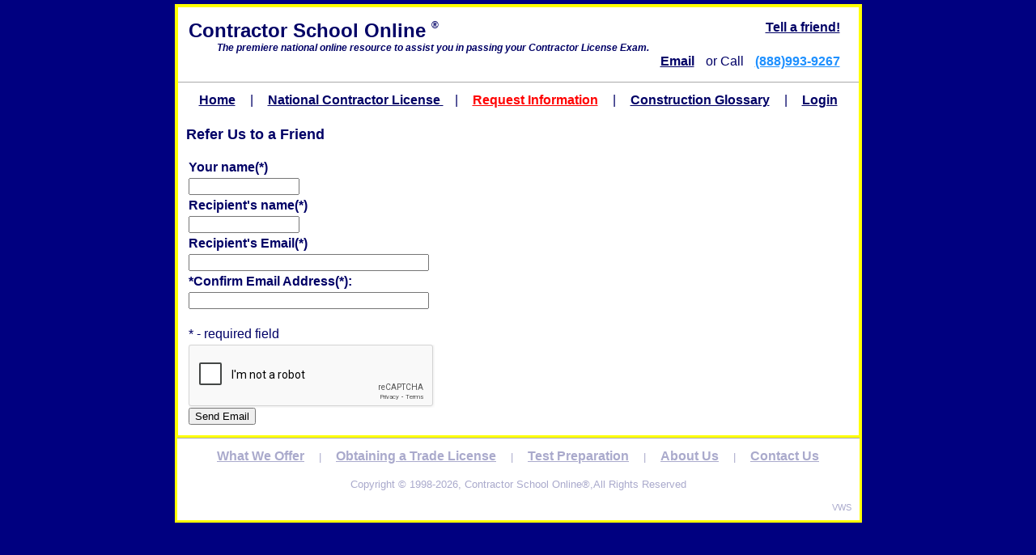

--- FILE ---
content_type: text/html; charset=utf-8
request_url: https://contractorschoolonline.com/Refer-Us-To-A-Friend.aspx?state=South_Carolina
body_size: 13549
content:



<!DOCTYPE html>
<html xmlns="http://www.w3.org/1999/xhtml" xml:lang="en">
<head>
    <!-- Global site tag (gtag.js) - Google Analytics -->
<script async src="https://www.googletagmanager.com/gtag/js?id=UA-134958979-1"></script>
<script>
  window.dataLayer = window.dataLayer || [];
  function gtag(){dataLayer.push(arguments);}
  gtag('js', new Date());

  gtag('config', 'UA-134958979-1');
</script>
    <title>Refer Us to a Friend - Contractor School Online&reg; - Pass Your State License Exam! </title>
    <link rel="canonical" href="https://contractorschoolonline.com/Refer-Us-To-A-Friend.aspx" /> 
    <meta name="viewport" content="width=device-width, initial-scale=1"/>
    <meta http-equiv="content-type" content="text/html; charset=iso-8859-1" />
    <meta name="description" content="The premiere contractor school to help you pass your Contractor License Exam. We offer online trade testing, study materials and more." />
    <meta name="robots" content="ALL" />
    <meta name="distribution" content="GLOBAL" />
    <meta name="revisit-after" content="30 Days" />
    <meta name="rating" content="GENERAL" />
    <meta name="copyright" content="Contractor School Online" />
    <meta name="Author" content="Contractor School Online" />
    <meta name="Classification" content="Education" />
    <meta name="Language" content="en-US" />
    <link rel="icon" type="image/png" href="/favicon.png" />
        <link href="/css/CSO.css" rel="stylesheet" type="text/css"/>

<script src='https://www.google.com/recaptcha/api.js'></script>

    <script type="text/javascript"> //<![CDATA[
        var tlJsHost = ((window.location.protocol == "https:") ? "https://secure.trust-provider.com/" : "http://www.trustlogo.com/");
        document.write(unescape("%3Cscript src='" + tlJsHost + "trustlogo/javascript/trustlogo.js' type='text/javascript'%3E%3C/script%3E"));
//]]></script>
</head>
<body>

    <form method="post" action="./Refer-Us-To-A-Friend.aspx?state=South_Carolina" id="form1">
<div class="aspNetHidden">
<input type="hidden" name="__VIEWSTATE" id="__VIEWSTATE" value="/[base64]" />
</div>

<div class="aspNetHidden">

	<input type="hidden" name="__VIEWSTATEGENERATOR" id="__VIEWSTATEGENERATOR" value="F92DCC44" />
	<input type="hidden" name="__EVENTVALIDATION" id="__EVENTVALIDATION" value="/wEdAAbhpK3/GwgLppYVQkqOWTyX6aVRIEMWYNH8c6JxkfcfInxQ1yXruWBoQFtLyB4DL9JdAfS/cG/85nY1DxYCwZN8B1DsnU4lLLq2YGrkzwWS9YUn6WDo1m11yktZoc9gtJIl+8PRDR0i0EDFwMLctXWOHWBclA==" />
</div>
        <table style="border-width: 0px; border-style: solid; border-color: #000000; background-color: Yellow; padding: 1px; margin-left: auto; margin-right: auto; vertical-align: text-top; vertical-align: top;">
            <tr>
                <td>
                    <table style="border-width: 0px; border-style: solid; border-color: #000000; background-color: White; margin: 0px; padding: 0px;" cellpadding="0" cellspacing="0">
                        <tr>
                            <td style="padding: 10px;">
                                <table width="100%">
                                    <tr>
                                        <td>
                                            <span style="color: #006; font-family: Verdana, Arial, Helvetica, sans-serif; font-size: 24px; font-weight: bold;">
                                                <b>Contractor School Online
                                            </span>
                                            <!-- Registered TM -->
                                            <span style="color: #006; font-family: Verdana, Arial, Helvetica, sans-serif; font-size: 12px; font-weight: bold; vertical-align: top;">&reg;
                                            </span>
                                            <br />
                                            <span style="margin-left: 35px; color: #006; display: block; font-family: Verdana, Arial, Helvetica, sans-serif; font-size: 16px;">
                                                <span style="font-family: arial black; font-size: 16px;"></span>
                                            </span>
                                            <span style="margin-left: 35px; color: #006; display: block; font-family: Verdana, Arial, Helvetica, sans-serif; font-size: 12px; font-style: italic;">The premiere national online resource to assist you in passing your Contractor License Exam.
                                            </span>
                                            <table width="50%">
                                                <span style="color: red; font-size: 20px">
                                                    <p>
                                                        <b>
                                                            
                                                        </b>
                                                    </p>

                                                </span>
                                            </table>
                                        </td>
                                        
                                        <td style="vertical-align: top; text-align: right;">
                                            <a href="Refer-Us-To-A-Friend.aspx?state=South_Carolina" class="mobile_links">Tell a friend!</a>
                                            <br />
                                            <br />
                                            <a href="ContactUsEmail.aspx?subject=Contact Us&state=South_Carolina" class="mobile_links">Email</a> or Call 
                                        <span style="color: dodgerblue; display: inline; font-family: Verdana, Arial, Helvetica, sans-serif; font-weight: bold; font-size: medium;">
                                            <a href="tel:888-993-9267" style="color: dodgerblue; display: inline; font-family: Verdana, Arial, Helvetica, sans-serif; font-weight: bold; font-size: medium;"
                                                class="mobile_links">(888)993-9267</a></span>

                                        </td>
                                        
                                    </tr>
                                </table>
                            </td>
                        </tr>
                        <tr>
                            

                            <td style="text-align: center; padding: 10px; border-top-color: #AAAAAA; border-top-width: 1px; border-top-style: solid;">

                                
                                <a rel="nofollow" href="Trade.aspx?state=South_Carolina" class="mobile_links">
                                    
                                Home</a>
                                        &nbsp;|&nbsp;
                            <a rel="nofollow" href="Default.aspx" class="mobile_links">
                                National Contractor License </a>
                                        &nbsp;|&nbsp;
                                        <a href="ContactUsEmail.aspx?subject=Information Request&state=South_Carolina" style="color: red; font-weight: bold;" class="mobile_links">Request Information</a>
                                        &nbsp;|&nbsp;
                                        <a href="Construction-Glossary.aspx?state=South_Carolina" class="mobile_links">Construction Glossary</a>
                                        &nbsp;|&nbsp;
                                        <a href="https:\\school.contractorschoolonline.com" class="mobile_links">Login</a>
                            </td>
                        </tr>
                        
                        <tr>
                            <td style="vertical-align: top; padding: 10px;">
                                
    <span class="text_header_medium">
        Refer Us to a Friend
        <br />
    </span>
    <div id="ContentPlaceHolder1_pnlInputs">
	
        <br />
        
        <table width="100%" cellpadding="0" cellspacing="0">
            <tr>
                <td>
                    <table align="left">
                        <tr>
                            <td>
                                <span id="ContentPlaceHolder1_lblReferrersName" style="font-weight: bold;">Your name(*)</span>
                            </td>
                        </tr>
                        <tr>
                            <td>
                                <input name="ctl00$ContentPlaceHolder1$txtReferrersName" type="text" maxlength="50" size="15" id="ContentPlaceHolder1_txtReferrersName" />
                            </td>
                        </tr>
                        <tr>
                            <td>
                                <span id="ContentPlaceHolder1_lblRecipientsName" style="font-weight: bold;">Recipient's name(*)</span>
                            </td>
                        </tr>
                        <tr>
                            <td>
                                <input name="ctl00$ContentPlaceHolder1$txtRecipientsName" type="text" maxlength="50" size="15" id="ContentPlaceHolder1_txtRecipientsName" />
                            </td>
                        </tr>
                        <tr>
                            <td>
                                <span id="ContentPlaceHolder1_lblRecipientsEmailAddress" style="font-weight: bold;">Recipient's Email(*)</span>
                            </td>
                        </tr>
                        <tr>
                            <td>
                                <input name="ctl00$ContentPlaceHolder1$txtRecipientsEmailAddress" type="text" maxlength="50" size="35" id="ContentPlaceHolder1_txtRecipientsEmailAddress" />
                            </td>
                        </tr>
                        <tr>
                            <td>
                                <span id="ContentPlaceHolder1_lblConfirmRecipientsEmailAddress" style="font-weight: bold;">*Confirm Email Address(*):</span>
                            </td>
                        </tr>
                        <tr>
                            <td>
                                <input name="ctl00$ContentPlaceHolder1$txtConfirmRecipientsEmailAddress" type="text" maxlength="50" size="35" id="ContentPlaceHolder1_txtConfirmRecipientsEmailAddress" />
                            </td>
                        </tr>
                        <tr>
                            <td>
                                        <br />
        * - required field

                            </td>
                        </tr>
                        <tr>
                            <td>
                                <div class="g-recaptcha" data-sitekey="6Lf4NI4UAAAAAEazSg175iaA7ha-Rub2_bo0L1mF"></div>
                                <input type="submit" name="ctl00$ContentPlaceHolder1$btnSendEmail" value="Send Email" id="ContentPlaceHolder1_btnSendEmail" />
                            </td>
                        </tr>
                    </table>
                </td>
            </tr>
        </table>
    
</div>
    
                            </td>
                        </tr>

                    </table>
                </td>
            </tr>

            <tr>
                <td style="font-size: 10pt; color: #AAC; text-align: center; padding: 10px; border-top: 1px solid #aaaaaa; background-color: #FFFFFF;">
                    
                    <a href="offer.aspx?state=South_Carolina" style="color: #AAC;" class="mobile_links">What We Offer</a>
                    &nbsp;|&nbsp;
                                        <a href="obtain_license.aspx?state=South_Carolina" style="color: #AAC;" class="mobile_links">Obtaining a Trade License</a>
                    &nbsp;|&nbsp;
                                        <a href="preparation.aspx?state=South_Carolina" style="color: #AAC;" class="mobile_links">Test Preparation</a>
                    &nbsp;|&nbsp;
                            <a href="about.aspx?state=South_Carolina" style="color: #AAC;" class="mobile_links">About Us</a>
                    &nbsp;|&nbsp;
                            <a href="ContactUsEmail.aspx?subject=Contact Us&state=South_Carolina" style="color: #AAC;" class="mobile_links">Contact Us</a>
                    <br />
                    <br />
                    Copyright &copy; 1998-2026,
                            Contractor School Online&reg;,All Rights Reserved
                            <br />
                    <br />
                    

                    <script language="JavaScript" type="text/javascript">
                        TrustLogo("https://www.positivessl.com/images/seals/positivessl_trust_seal_sm_124x32.png", "POSDV", "none");
                    </script>
                    
                    <small style="float: right; vertical-align: bottom">VWS</small>
                </td>
            </tr>
        </table>
    </form>
</body>
</html>


--- FILE ---
content_type: text/html; charset=utf-8
request_url: https://www.google.com/recaptcha/api2/anchor?ar=1&k=6Lf4NI4UAAAAAEazSg175iaA7ha-Rub2_bo0L1mF&co=aHR0cHM6Ly9jb250cmFjdG9yc2Nob29sb25saW5lLmNvbTo0NDM.&hl=en&v=N67nZn4AqZkNcbeMu4prBgzg&size=normal&anchor-ms=20000&execute-ms=30000&cb=y1ljnbtxvlc0
body_size: 49323
content:
<!DOCTYPE HTML><html dir="ltr" lang="en"><head><meta http-equiv="Content-Type" content="text/html; charset=UTF-8">
<meta http-equiv="X-UA-Compatible" content="IE=edge">
<title>reCAPTCHA</title>
<style type="text/css">
/* cyrillic-ext */
@font-face {
  font-family: 'Roboto';
  font-style: normal;
  font-weight: 400;
  font-stretch: 100%;
  src: url(//fonts.gstatic.com/s/roboto/v48/KFO7CnqEu92Fr1ME7kSn66aGLdTylUAMa3GUBHMdazTgWw.woff2) format('woff2');
  unicode-range: U+0460-052F, U+1C80-1C8A, U+20B4, U+2DE0-2DFF, U+A640-A69F, U+FE2E-FE2F;
}
/* cyrillic */
@font-face {
  font-family: 'Roboto';
  font-style: normal;
  font-weight: 400;
  font-stretch: 100%;
  src: url(//fonts.gstatic.com/s/roboto/v48/KFO7CnqEu92Fr1ME7kSn66aGLdTylUAMa3iUBHMdazTgWw.woff2) format('woff2');
  unicode-range: U+0301, U+0400-045F, U+0490-0491, U+04B0-04B1, U+2116;
}
/* greek-ext */
@font-face {
  font-family: 'Roboto';
  font-style: normal;
  font-weight: 400;
  font-stretch: 100%;
  src: url(//fonts.gstatic.com/s/roboto/v48/KFO7CnqEu92Fr1ME7kSn66aGLdTylUAMa3CUBHMdazTgWw.woff2) format('woff2');
  unicode-range: U+1F00-1FFF;
}
/* greek */
@font-face {
  font-family: 'Roboto';
  font-style: normal;
  font-weight: 400;
  font-stretch: 100%;
  src: url(//fonts.gstatic.com/s/roboto/v48/KFO7CnqEu92Fr1ME7kSn66aGLdTylUAMa3-UBHMdazTgWw.woff2) format('woff2');
  unicode-range: U+0370-0377, U+037A-037F, U+0384-038A, U+038C, U+038E-03A1, U+03A3-03FF;
}
/* math */
@font-face {
  font-family: 'Roboto';
  font-style: normal;
  font-weight: 400;
  font-stretch: 100%;
  src: url(//fonts.gstatic.com/s/roboto/v48/KFO7CnqEu92Fr1ME7kSn66aGLdTylUAMawCUBHMdazTgWw.woff2) format('woff2');
  unicode-range: U+0302-0303, U+0305, U+0307-0308, U+0310, U+0312, U+0315, U+031A, U+0326-0327, U+032C, U+032F-0330, U+0332-0333, U+0338, U+033A, U+0346, U+034D, U+0391-03A1, U+03A3-03A9, U+03B1-03C9, U+03D1, U+03D5-03D6, U+03F0-03F1, U+03F4-03F5, U+2016-2017, U+2034-2038, U+203C, U+2040, U+2043, U+2047, U+2050, U+2057, U+205F, U+2070-2071, U+2074-208E, U+2090-209C, U+20D0-20DC, U+20E1, U+20E5-20EF, U+2100-2112, U+2114-2115, U+2117-2121, U+2123-214F, U+2190, U+2192, U+2194-21AE, U+21B0-21E5, U+21F1-21F2, U+21F4-2211, U+2213-2214, U+2216-22FF, U+2308-230B, U+2310, U+2319, U+231C-2321, U+2336-237A, U+237C, U+2395, U+239B-23B7, U+23D0, U+23DC-23E1, U+2474-2475, U+25AF, U+25B3, U+25B7, U+25BD, U+25C1, U+25CA, U+25CC, U+25FB, U+266D-266F, U+27C0-27FF, U+2900-2AFF, U+2B0E-2B11, U+2B30-2B4C, U+2BFE, U+3030, U+FF5B, U+FF5D, U+1D400-1D7FF, U+1EE00-1EEFF;
}
/* symbols */
@font-face {
  font-family: 'Roboto';
  font-style: normal;
  font-weight: 400;
  font-stretch: 100%;
  src: url(//fonts.gstatic.com/s/roboto/v48/KFO7CnqEu92Fr1ME7kSn66aGLdTylUAMaxKUBHMdazTgWw.woff2) format('woff2');
  unicode-range: U+0001-000C, U+000E-001F, U+007F-009F, U+20DD-20E0, U+20E2-20E4, U+2150-218F, U+2190, U+2192, U+2194-2199, U+21AF, U+21E6-21F0, U+21F3, U+2218-2219, U+2299, U+22C4-22C6, U+2300-243F, U+2440-244A, U+2460-24FF, U+25A0-27BF, U+2800-28FF, U+2921-2922, U+2981, U+29BF, U+29EB, U+2B00-2BFF, U+4DC0-4DFF, U+FFF9-FFFB, U+10140-1018E, U+10190-1019C, U+101A0, U+101D0-101FD, U+102E0-102FB, U+10E60-10E7E, U+1D2C0-1D2D3, U+1D2E0-1D37F, U+1F000-1F0FF, U+1F100-1F1AD, U+1F1E6-1F1FF, U+1F30D-1F30F, U+1F315, U+1F31C, U+1F31E, U+1F320-1F32C, U+1F336, U+1F378, U+1F37D, U+1F382, U+1F393-1F39F, U+1F3A7-1F3A8, U+1F3AC-1F3AF, U+1F3C2, U+1F3C4-1F3C6, U+1F3CA-1F3CE, U+1F3D4-1F3E0, U+1F3ED, U+1F3F1-1F3F3, U+1F3F5-1F3F7, U+1F408, U+1F415, U+1F41F, U+1F426, U+1F43F, U+1F441-1F442, U+1F444, U+1F446-1F449, U+1F44C-1F44E, U+1F453, U+1F46A, U+1F47D, U+1F4A3, U+1F4B0, U+1F4B3, U+1F4B9, U+1F4BB, U+1F4BF, U+1F4C8-1F4CB, U+1F4D6, U+1F4DA, U+1F4DF, U+1F4E3-1F4E6, U+1F4EA-1F4ED, U+1F4F7, U+1F4F9-1F4FB, U+1F4FD-1F4FE, U+1F503, U+1F507-1F50B, U+1F50D, U+1F512-1F513, U+1F53E-1F54A, U+1F54F-1F5FA, U+1F610, U+1F650-1F67F, U+1F687, U+1F68D, U+1F691, U+1F694, U+1F698, U+1F6AD, U+1F6B2, U+1F6B9-1F6BA, U+1F6BC, U+1F6C6-1F6CF, U+1F6D3-1F6D7, U+1F6E0-1F6EA, U+1F6F0-1F6F3, U+1F6F7-1F6FC, U+1F700-1F7FF, U+1F800-1F80B, U+1F810-1F847, U+1F850-1F859, U+1F860-1F887, U+1F890-1F8AD, U+1F8B0-1F8BB, U+1F8C0-1F8C1, U+1F900-1F90B, U+1F93B, U+1F946, U+1F984, U+1F996, U+1F9E9, U+1FA00-1FA6F, U+1FA70-1FA7C, U+1FA80-1FA89, U+1FA8F-1FAC6, U+1FACE-1FADC, U+1FADF-1FAE9, U+1FAF0-1FAF8, U+1FB00-1FBFF;
}
/* vietnamese */
@font-face {
  font-family: 'Roboto';
  font-style: normal;
  font-weight: 400;
  font-stretch: 100%;
  src: url(//fonts.gstatic.com/s/roboto/v48/KFO7CnqEu92Fr1ME7kSn66aGLdTylUAMa3OUBHMdazTgWw.woff2) format('woff2');
  unicode-range: U+0102-0103, U+0110-0111, U+0128-0129, U+0168-0169, U+01A0-01A1, U+01AF-01B0, U+0300-0301, U+0303-0304, U+0308-0309, U+0323, U+0329, U+1EA0-1EF9, U+20AB;
}
/* latin-ext */
@font-face {
  font-family: 'Roboto';
  font-style: normal;
  font-weight: 400;
  font-stretch: 100%;
  src: url(//fonts.gstatic.com/s/roboto/v48/KFO7CnqEu92Fr1ME7kSn66aGLdTylUAMa3KUBHMdazTgWw.woff2) format('woff2');
  unicode-range: U+0100-02BA, U+02BD-02C5, U+02C7-02CC, U+02CE-02D7, U+02DD-02FF, U+0304, U+0308, U+0329, U+1D00-1DBF, U+1E00-1E9F, U+1EF2-1EFF, U+2020, U+20A0-20AB, U+20AD-20C0, U+2113, U+2C60-2C7F, U+A720-A7FF;
}
/* latin */
@font-face {
  font-family: 'Roboto';
  font-style: normal;
  font-weight: 400;
  font-stretch: 100%;
  src: url(//fonts.gstatic.com/s/roboto/v48/KFO7CnqEu92Fr1ME7kSn66aGLdTylUAMa3yUBHMdazQ.woff2) format('woff2');
  unicode-range: U+0000-00FF, U+0131, U+0152-0153, U+02BB-02BC, U+02C6, U+02DA, U+02DC, U+0304, U+0308, U+0329, U+2000-206F, U+20AC, U+2122, U+2191, U+2193, U+2212, U+2215, U+FEFF, U+FFFD;
}
/* cyrillic-ext */
@font-face {
  font-family: 'Roboto';
  font-style: normal;
  font-weight: 500;
  font-stretch: 100%;
  src: url(//fonts.gstatic.com/s/roboto/v48/KFO7CnqEu92Fr1ME7kSn66aGLdTylUAMa3GUBHMdazTgWw.woff2) format('woff2');
  unicode-range: U+0460-052F, U+1C80-1C8A, U+20B4, U+2DE0-2DFF, U+A640-A69F, U+FE2E-FE2F;
}
/* cyrillic */
@font-face {
  font-family: 'Roboto';
  font-style: normal;
  font-weight: 500;
  font-stretch: 100%;
  src: url(//fonts.gstatic.com/s/roboto/v48/KFO7CnqEu92Fr1ME7kSn66aGLdTylUAMa3iUBHMdazTgWw.woff2) format('woff2');
  unicode-range: U+0301, U+0400-045F, U+0490-0491, U+04B0-04B1, U+2116;
}
/* greek-ext */
@font-face {
  font-family: 'Roboto';
  font-style: normal;
  font-weight: 500;
  font-stretch: 100%;
  src: url(//fonts.gstatic.com/s/roboto/v48/KFO7CnqEu92Fr1ME7kSn66aGLdTylUAMa3CUBHMdazTgWw.woff2) format('woff2');
  unicode-range: U+1F00-1FFF;
}
/* greek */
@font-face {
  font-family: 'Roboto';
  font-style: normal;
  font-weight: 500;
  font-stretch: 100%;
  src: url(//fonts.gstatic.com/s/roboto/v48/KFO7CnqEu92Fr1ME7kSn66aGLdTylUAMa3-UBHMdazTgWw.woff2) format('woff2');
  unicode-range: U+0370-0377, U+037A-037F, U+0384-038A, U+038C, U+038E-03A1, U+03A3-03FF;
}
/* math */
@font-face {
  font-family: 'Roboto';
  font-style: normal;
  font-weight: 500;
  font-stretch: 100%;
  src: url(//fonts.gstatic.com/s/roboto/v48/KFO7CnqEu92Fr1ME7kSn66aGLdTylUAMawCUBHMdazTgWw.woff2) format('woff2');
  unicode-range: U+0302-0303, U+0305, U+0307-0308, U+0310, U+0312, U+0315, U+031A, U+0326-0327, U+032C, U+032F-0330, U+0332-0333, U+0338, U+033A, U+0346, U+034D, U+0391-03A1, U+03A3-03A9, U+03B1-03C9, U+03D1, U+03D5-03D6, U+03F0-03F1, U+03F4-03F5, U+2016-2017, U+2034-2038, U+203C, U+2040, U+2043, U+2047, U+2050, U+2057, U+205F, U+2070-2071, U+2074-208E, U+2090-209C, U+20D0-20DC, U+20E1, U+20E5-20EF, U+2100-2112, U+2114-2115, U+2117-2121, U+2123-214F, U+2190, U+2192, U+2194-21AE, U+21B0-21E5, U+21F1-21F2, U+21F4-2211, U+2213-2214, U+2216-22FF, U+2308-230B, U+2310, U+2319, U+231C-2321, U+2336-237A, U+237C, U+2395, U+239B-23B7, U+23D0, U+23DC-23E1, U+2474-2475, U+25AF, U+25B3, U+25B7, U+25BD, U+25C1, U+25CA, U+25CC, U+25FB, U+266D-266F, U+27C0-27FF, U+2900-2AFF, U+2B0E-2B11, U+2B30-2B4C, U+2BFE, U+3030, U+FF5B, U+FF5D, U+1D400-1D7FF, U+1EE00-1EEFF;
}
/* symbols */
@font-face {
  font-family: 'Roboto';
  font-style: normal;
  font-weight: 500;
  font-stretch: 100%;
  src: url(//fonts.gstatic.com/s/roboto/v48/KFO7CnqEu92Fr1ME7kSn66aGLdTylUAMaxKUBHMdazTgWw.woff2) format('woff2');
  unicode-range: U+0001-000C, U+000E-001F, U+007F-009F, U+20DD-20E0, U+20E2-20E4, U+2150-218F, U+2190, U+2192, U+2194-2199, U+21AF, U+21E6-21F0, U+21F3, U+2218-2219, U+2299, U+22C4-22C6, U+2300-243F, U+2440-244A, U+2460-24FF, U+25A0-27BF, U+2800-28FF, U+2921-2922, U+2981, U+29BF, U+29EB, U+2B00-2BFF, U+4DC0-4DFF, U+FFF9-FFFB, U+10140-1018E, U+10190-1019C, U+101A0, U+101D0-101FD, U+102E0-102FB, U+10E60-10E7E, U+1D2C0-1D2D3, U+1D2E0-1D37F, U+1F000-1F0FF, U+1F100-1F1AD, U+1F1E6-1F1FF, U+1F30D-1F30F, U+1F315, U+1F31C, U+1F31E, U+1F320-1F32C, U+1F336, U+1F378, U+1F37D, U+1F382, U+1F393-1F39F, U+1F3A7-1F3A8, U+1F3AC-1F3AF, U+1F3C2, U+1F3C4-1F3C6, U+1F3CA-1F3CE, U+1F3D4-1F3E0, U+1F3ED, U+1F3F1-1F3F3, U+1F3F5-1F3F7, U+1F408, U+1F415, U+1F41F, U+1F426, U+1F43F, U+1F441-1F442, U+1F444, U+1F446-1F449, U+1F44C-1F44E, U+1F453, U+1F46A, U+1F47D, U+1F4A3, U+1F4B0, U+1F4B3, U+1F4B9, U+1F4BB, U+1F4BF, U+1F4C8-1F4CB, U+1F4D6, U+1F4DA, U+1F4DF, U+1F4E3-1F4E6, U+1F4EA-1F4ED, U+1F4F7, U+1F4F9-1F4FB, U+1F4FD-1F4FE, U+1F503, U+1F507-1F50B, U+1F50D, U+1F512-1F513, U+1F53E-1F54A, U+1F54F-1F5FA, U+1F610, U+1F650-1F67F, U+1F687, U+1F68D, U+1F691, U+1F694, U+1F698, U+1F6AD, U+1F6B2, U+1F6B9-1F6BA, U+1F6BC, U+1F6C6-1F6CF, U+1F6D3-1F6D7, U+1F6E0-1F6EA, U+1F6F0-1F6F3, U+1F6F7-1F6FC, U+1F700-1F7FF, U+1F800-1F80B, U+1F810-1F847, U+1F850-1F859, U+1F860-1F887, U+1F890-1F8AD, U+1F8B0-1F8BB, U+1F8C0-1F8C1, U+1F900-1F90B, U+1F93B, U+1F946, U+1F984, U+1F996, U+1F9E9, U+1FA00-1FA6F, U+1FA70-1FA7C, U+1FA80-1FA89, U+1FA8F-1FAC6, U+1FACE-1FADC, U+1FADF-1FAE9, U+1FAF0-1FAF8, U+1FB00-1FBFF;
}
/* vietnamese */
@font-face {
  font-family: 'Roboto';
  font-style: normal;
  font-weight: 500;
  font-stretch: 100%;
  src: url(//fonts.gstatic.com/s/roboto/v48/KFO7CnqEu92Fr1ME7kSn66aGLdTylUAMa3OUBHMdazTgWw.woff2) format('woff2');
  unicode-range: U+0102-0103, U+0110-0111, U+0128-0129, U+0168-0169, U+01A0-01A1, U+01AF-01B0, U+0300-0301, U+0303-0304, U+0308-0309, U+0323, U+0329, U+1EA0-1EF9, U+20AB;
}
/* latin-ext */
@font-face {
  font-family: 'Roboto';
  font-style: normal;
  font-weight: 500;
  font-stretch: 100%;
  src: url(//fonts.gstatic.com/s/roboto/v48/KFO7CnqEu92Fr1ME7kSn66aGLdTylUAMa3KUBHMdazTgWw.woff2) format('woff2');
  unicode-range: U+0100-02BA, U+02BD-02C5, U+02C7-02CC, U+02CE-02D7, U+02DD-02FF, U+0304, U+0308, U+0329, U+1D00-1DBF, U+1E00-1E9F, U+1EF2-1EFF, U+2020, U+20A0-20AB, U+20AD-20C0, U+2113, U+2C60-2C7F, U+A720-A7FF;
}
/* latin */
@font-face {
  font-family: 'Roboto';
  font-style: normal;
  font-weight: 500;
  font-stretch: 100%;
  src: url(//fonts.gstatic.com/s/roboto/v48/KFO7CnqEu92Fr1ME7kSn66aGLdTylUAMa3yUBHMdazQ.woff2) format('woff2');
  unicode-range: U+0000-00FF, U+0131, U+0152-0153, U+02BB-02BC, U+02C6, U+02DA, U+02DC, U+0304, U+0308, U+0329, U+2000-206F, U+20AC, U+2122, U+2191, U+2193, U+2212, U+2215, U+FEFF, U+FFFD;
}
/* cyrillic-ext */
@font-face {
  font-family: 'Roboto';
  font-style: normal;
  font-weight: 900;
  font-stretch: 100%;
  src: url(//fonts.gstatic.com/s/roboto/v48/KFO7CnqEu92Fr1ME7kSn66aGLdTylUAMa3GUBHMdazTgWw.woff2) format('woff2');
  unicode-range: U+0460-052F, U+1C80-1C8A, U+20B4, U+2DE0-2DFF, U+A640-A69F, U+FE2E-FE2F;
}
/* cyrillic */
@font-face {
  font-family: 'Roboto';
  font-style: normal;
  font-weight: 900;
  font-stretch: 100%;
  src: url(//fonts.gstatic.com/s/roboto/v48/KFO7CnqEu92Fr1ME7kSn66aGLdTylUAMa3iUBHMdazTgWw.woff2) format('woff2');
  unicode-range: U+0301, U+0400-045F, U+0490-0491, U+04B0-04B1, U+2116;
}
/* greek-ext */
@font-face {
  font-family: 'Roboto';
  font-style: normal;
  font-weight: 900;
  font-stretch: 100%;
  src: url(//fonts.gstatic.com/s/roboto/v48/KFO7CnqEu92Fr1ME7kSn66aGLdTylUAMa3CUBHMdazTgWw.woff2) format('woff2');
  unicode-range: U+1F00-1FFF;
}
/* greek */
@font-face {
  font-family: 'Roboto';
  font-style: normal;
  font-weight: 900;
  font-stretch: 100%;
  src: url(//fonts.gstatic.com/s/roboto/v48/KFO7CnqEu92Fr1ME7kSn66aGLdTylUAMa3-UBHMdazTgWw.woff2) format('woff2');
  unicode-range: U+0370-0377, U+037A-037F, U+0384-038A, U+038C, U+038E-03A1, U+03A3-03FF;
}
/* math */
@font-face {
  font-family: 'Roboto';
  font-style: normal;
  font-weight: 900;
  font-stretch: 100%;
  src: url(//fonts.gstatic.com/s/roboto/v48/KFO7CnqEu92Fr1ME7kSn66aGLdTylUAMawCUBHMdazTgWw.woff2) format('woff2');
  unicode-range: U+0302-0303, U+0305, U+0307-0308, U+0310, U+0312, U+0315, U+031A, U+0326-0327, U+032C, U+032F-0330, U+0332-0333, U+0338, U+033A, U+0346, U+034D, U+0391-03A1, U+03A3-03A9, U+03B1-03C9, U+03D1, U+03D5-03D6, U+03F0-03F1, U+03F4-03F5, U+2016-2017, U+2034-2038, U+203C, U+2040, U+2043, U+2047, U+2050, U+2057, U+205F, U+2070-2071, U+2074-208E, U+2090-209C, U+20D0-20DC, U+20E1, U+20E5-20EF, U+2100-2112, U+2114-2115, U+2117-2121, U+2123-214F, U+2190, U+2192, U+2194-21AE, U+21B0-21E5, U+21F1-21F2, U+21F4-2211, U+2213-2214, U+2216-22FF, U+2308-230B, U+2310, U+2319, U+231C-2321, U+2336-237A, U+237C, U+2395, U+239B-23B7, U+23D0, U+23DC-23E1, U+2474-2475, U+25AF, U+25B3, U+25B7, U+25BD, U+25C1, U+25CA, U+25CC, U+25FB, U+266D-266F, U+27C0-27FF, U+2900-2AFF, U+2B0E-2B11, U+2B30-2B4C, U+2BFE, U+3030, U+FF5B, U+FF5D, U+1D400-1D7FF, U+1EE00-1EEFF;
}
/* symbols */
@font-face {
  font-family: 'Roboto';
  font-style: normal;
  font-weight: 900;
  font-stretch: 100%;
  src: url(//fonts.gstatic.com/s/roboto/v48/KFO7CnqEu92Fr1ME7kSn66aGLdTylUAMaxKUBHMdazTgWw.woff2) format('woff2');
  unicode-range: U+0001-000C, U+000E-001F, U+007F-009F, U+20DD-20E0, U+20E2-20E4, U+2150-218F, U+2190, U+2192, U+2194-2199, U+21AF, U+21E6-21F0, U+21F3, U+2218-2219, U+2299, U+22C4-22C6, U+2300-243F, U+2440-244A, U+2460-24FF, U+25A0-27BF, U+2800-28FF, U+2921-2922, U+2981, U+29BF, U+29EB, U+2B00-2BFF, U+4DC0-4DFF, U+FFF9-FFFB, U+10140-1018E, U+10190-1019C, U+101A0, U+101D0-101FD, U+102E0-102FB, U+10E60-10E7E, U+1D2C0-1D2D3, U+1D2E0-1D37F, U+1F000-1F0FF, U+1F100-1F1AD, U+1F1E6-1F1FF, U+1F30D-1F30F, U+1F315, U+1F31C, U+1F31E, U+1F320-1F32C, U+1F336, U+1F378, U+1F37D, U+1F382, U+1F393-1F39F, U+1F3A7-1F3A8, U+1F3AC-1F3AF, U+1F3C2, U+1F3C4-1F3C6, U+1F3CA-1F3CE, U+1F3D4-1F3E0, U+1F3ED, U+1F3F1-1F3F3, U+1F3F5-1F3F7, U+1F408, U+1F415, U+1F41F, U+1F426, U+1F43F, U+1F441-1F442, U+1F444, U+1F446-1F449, U+1F44C-1F44E, U+1F453, U+1F46A, U+1F47D, U+1F4A3, U+1F4B0, U+1F4B3, U+1F4B9, U+1F4BB, U+1F4BF, U+1F4C8-1F4CB, U+1F4D6, U+1F4DA, U+1F4DF, U+1F4E3-1F4E6, U+1F4EA-1F4ED, U+1F4F7, U+1F4F9-1F4FB, U+1F4FD-1F4FE, U+1F503, U+1F507-1F50B, U+1F50D, U+1F512-1F513, U+1F53E-1F54A, U+1F54F-1F5FA, U+1F610, U+1F650-1F67F, U+1F687, U+1F68D, U+1F691, U+1F694, U+1F698, U+1F6AD, U+1F6B2, U+1F6B9-1F6BA, U+1F6BC, U+1F6C6-1F6CF, U+1F6D3-1F6D7, U+1F6E0-1F6EA, U+1F6F0-1F6F3, U+1F6F7-1F6FC, U+1F700-1F7FF, U+1F800-1F80B, U+1F810-1F847, U+1F850-1F859, U+1F860-1F887, U+1F890-1F8AD, U+1F8B0-1F8BB, U+1F8C0-1F8C1, U+1F900-1F90B, U+1F93B, U+1F946, U+1F984, U+1F996, U+1F9E9, U+1FA00-1FA6F, U+1FA70-1FA7C, U+1FA80-1FA89, U+1FA8F-1FAC6, U+1FACE-1FADC, U+1FADF-1FAE9, U+1FAF0-1FAF8, U+1FB00-1FBFF;
}
/* vietnamese */
@font-face {
  font-family: 'Roboto';
  font-style: normal;
  font-weight: 900;
  font-stretch: 100%;
  src: url(//fonts.gstatic.com/s/roboto/v48/KFO7CnqEu92Fr1ME7kSn66aGLdTylUAMa3OUBHMdazTgWw.woff2) format('woff2');
  unicode-range: U+0102-0103, U+0110-0111, U+0128-0129, U+0168-0169, U+01A0-01A1, U+01AF-01B0, U+0300-0301, U+0303-0304, U+0308-0309, U+0323, U+0329, U+1EA0-1EF9, U+20AB;
}
/* latin-ext */
@font-face {
  font-family: 'Roboto';
  font-style: normal;
  font-weight: 900;
  font-stretch: 100%;
  src: url(//fonts.gstatic.com/s/roboto/v48/KFO7CnqEu92Fr1ME7kSn66aGLdTylUAMa3KUBHMdazTgWw.woff2) format('woff2');
  unicode-range: U+0100-02BA, U+02BD-02C5, U+02C7-02CC, U+02CE-02D7, U+02DD-02FF, U+0304, U+0308, U+0329, U+1D00-1DBF, U+1E00-1E9F, U+1EF2-1EFF, U+2020, U+20A0-20AB, U+20AD-20C0, U+2113, U+2C60-2C7F, U+A720-A7FF;
}
/* latin */
@font-face {
  font-family: 'Roboto';
  font-style: normal;
  font-weight: 900;
  font-stretch: 100%;
  src: url(//fonts.gstatic.com/s/roboto/v48/KFO7CnqEu92Fr1ME7kSn66aGLdTylUAMa3yUBHMdazQ.woff2) format('woff2');
  unicode-range: U+0000-00FF, U+0131, U+0152-0153, U+02BB-02BC, U+02C6, U+02DA, U+02DC, U+0304, U+0308, U+0329, U+2000-206F, U+20AC, U+2122, U+2191, U+2193, U+2212, U+2215, U+FEFF, U+FFFD;
}

</style>
<link rel="stylesheet" type="text/css" href="https://www.gstatic.com/recaptcha/releases/N67nZn4AqZkNcbeMu4prBgzg/styles__ltr.css">
<script nonce="e13VHeyBFbo6AGV3YYiP2Q" type="text/javascript">window['__recaptcha_api'] = 'https://www.google.com/recaptcha/api2/';</script>
<script type="text/javascript" src="https://www.gstatic.com/recaptcha/releases/N67nZn4AqZkNcbeMu4prBgzg/recaptcha__en.js" nonce="e13VHeyBFbo6AGV3YYiP2Q">
      
    </script></head>
<body><div id="rc-anchor-alert" class="rc-anchor-alert"></div>
<input type="hidden" id="recaptcha-token" value="[base64]">
<script type="text/javascript" nonce="e13VHeyBFbo6AGV3YYiP2Q">
      recaptcha.anchor.Main.init("[\x22ainput\x22,[\x22bgdata\x22,\x22\x22,\[base64]/[base64]/[base64]/bmV3IHJbeF0oY1swXSk6RT09Mj9uZXcgclt4XShjWzBdLGNbMV0pOkU9PTM/bmV3IHJbeF0oY1swXSxjWzFdLGNbMl0pOkU9PTQ/[base64]/[base64]/[base64]/[base64]/[base64]/[base64]/[base64]/[base64]\x22,\[base64]\x22,\x22w7bClSMIGSAjw6fCvHobw6sgw5QrwrDCpcOww6rCnyNPw5QfA8KXIsO2f8KsfsKsdVPCkQJ3dh5cwpfCnsO3d8OlFhfDh8KhfcOmw6JQwqPCs3nCpcO3woHCuh/CnsKKwrLDsnTDiGbCg8Osw4DDj8KVLMOHGsK6w6htNMKYwrkUw6DCisKsSMOBworDpk1/[base64]/wqAoGsO3wqMaw75zw4QLWVrDpsKNTcOnHRHDjMK/w7jChV8Jwpg/IHs4wqzDlQ3CqcKGw5k5wolhGkPCscOrbcOXfigkMsO4w5jCnm3DtEzCv8KzZ8Kpw6lCw4zCvigFw5McwqTDgsOrcTMew41TTMKZD8O1Pw9Sw7LDpsO6WzJ4wrnCoVAmw61oCMKwwrw8wrdAw5kvOMKuw4cvw7wVWTR4ZMOiwrg/[base64]/[base64]/DqcOxbFjCmRPClW3Cni7CqMKQX8KAwpoQG8KreMO1w4EYZsKywq5qEcK0w7J3TTLDj8K4WMOVw45YwqJ7D8K0wrHDi8OuwpXCoMOARBVOaEJNwpIWSVnChmNiw4jCuks3eG/DhcK5ESw3IHnDisO6w68Ww5/DgVbDk1DDtSHCssO+YHkpP0U6O08qd8Kpw49FMwIHeMO8YMOuMcOew5sFXVA0bAN7wpfCjMOoRl0fHizDgsKGw7Aiw7nDtgpyw6sbcg03a8KYwr4EB8KLJ2lzwrbDp8KTwpQqwp4Jw7wvHcOiw6fCmcOEMcOSTn1EwpvCj8Otw5/DtVfDmA7Dq8K/FsO9Hkgpw7PCr8KSwo4EOlFSwpvDjmjCgMKhfcKwwqFjaTDCiRDCn1hDwrhcDCppw49Sw6HDjMKEPVDDrHHCrcOtTzXCoHzDhsOPwr1Fwr/DhcOwdGzDjnMbGwjDjsOXwp/Dj8OawqFtVMK1R8ONwqpoLB0eWsKQwr8Mw5Z1IzQEOB8/[base64]/Cs8Khw5Myw7gkw51EJ8Ksw4HCjWfCoA3DgEF/KMKVD8KGHC0Hw4wfXcOHwooqwoZKfcKDw6gkw4tzdsOZw4pVLsOoOcObw4ILw6sRbMKHwoBLMAtoVSJaw64neCTDrHYGwqzDnh/Cj8KaWBvDrsKowpbDocK3w4cRwqIrLwITSXdVB8K7w6c/bwsKwrdmB8Klwo7CpsK1SAvDnsOKw69OcF3DriQPw49wwqV+bsKSw57CrG4nW8OxwpQ4wrbDmGDCs8OaFsOmLcOSMgzDjyfCnsKJwq/DiRRzK8O8wpvDlMOwCizCucOVwolSw5vDk8O8OcKRw5bCkMKSw6bCu8Onw7jDqMOBDMO1wqzDuExIYX/DvMKewpfDjsOPDmVmI8O4JWdHw6Nzw5fDrMOTw7DDsX/[base64]/Do8O1fsKFwqXCvwotQMO+wrQywqNaeFHDvFjCscK2wq/CosKGwrLDtXtCw6bDlkVPw4oUcEFuV8KHe8KuOsOBwrjCiMKAwpfCtMKhJGszw7VqKcOhwoTCrF8BRMO/ecOsW8OVwrTChsOGw6LDmFsYccKxP8K/Sk8cwofCisOME8KKTcKdQE8zw4DCugopDjUdwp3CsSnDi8Kfw6XDoHbClcOsKRTCscKKKsKRwpfDskhpScKLPcO/U8KbLMOJw5PCsnLDpcKsUnUqwrpFOMOiPlsmLsKFBsOqw6zDisKYw4HCssOzIcKmcSppw7jCvMKBw55ywrrDlkjCtMOJwrDChXfCuzjDhFMow7/[base64]/DpXrCqFbDsxPCqS10PsK3wonCuQM4wpFAwrPCh3hSJVsuBi0YwoPDsRbCnMOeSDbCncOcFl1bw6F+wpdLw5xNwq/Dgg8Rw5LCgELDnMOtfBjCpTxKwp7CshoZPHLCrDMCVMOqUQXCh3s2wonDrcKEwp9AbQfCuQANecKASMKsw5XDlCLCnnLDrcOjcsKMw4bCvcOfw5slRiPDpsK4GcK0w7Zbd8Ozw7M+w6nDmMOfPcOMw4MrwqxmQ8O+SxXCnsONwo9Iw6LCgcK0w6zDusOUEgzDmcKCMQ/Cs1fCqUrCqMKww7sqRsOoV2VjKAh8MWIyw5vCt3EGw7DDh1XDmMO6wqc+w5vCqG49DCvDjXEzN2fDpj5owog7Hm7Ci8KXwo/[base64]/[base64]/DjHPCiMOHCDNtwo9aw7XCvcK8w6HDtH/[base64]/w4t+wpPDkcOOe8OIR8K3b0YJwrbDn8OZw5bCqsOlwrJaw6fCk8OlZzwxKMK+A8OeO28ywovDvsOdesOuZBA4w67Cg0/CmG1ADcKuTRFrwrLCjcKjw4bDokV5wrFdwrvDrljDmTvCicOuwq7CjCR4acOiw7vCqwTDgD5xwr8nw6PDncOnUi59w4FdwrTDqcOIw4JRAG/DiMOYEcOpN8OMIGUFfhMQHsOiw5UYCwvCssKtTcKNW8K1wrnDmsOrwoFbCsK4FsKxFmlqVcKpT8KaAsKHw5kZDMOzwrnDqsOmIXrDi1/DtcKkP8Kzwrc2w7nDu8OXw6LChMKUBX7DpMO7MC7DmsKrwoPCr8K2XkrCm8KAdcKLwpkGwojCssKaRzjCnFt7OcKRwrrCpF/CoUJWNiHCtcO8GGfChFTDlsOxFjlhEEXDnUHCssKuckvDsQjDjcKoXsKBw58IwqjDuMOcwpV4w6nDrw9awojClzrCkTLCo8O6w4AecgTCu8K8w7PCnhnDjsKHBcO7wrkzJsOgN0rCu8KGwrTDnEfDkWJewoVsHmYsSnImwoZGwqnCmEtvN8Ojw79Rd8KCw4/[base64]/[base64]/JCYcwpZ0wrXCssODBcOxwrvCqcKhwrPChSQaEsOJw506TSVuw6XCnRvDpSDCjcKqTWDCmGDCiMKtKAZKYTIqUsKkwrVbwpV0CA3DlGRJw6jChn9Mwo3CkA/DgsO1RANHwqI0fGUDw5lIRMKPbcKDw5t1HMO6CSTCqA8BGTfDssOnKcKZeU8cZjzDlMOZHUrClUXClHbDskZ+wqPCp8OQJ8OQwo/DnsKywrTCgWcww5LCkinDoQzCgi98w5YNwqjDvcORwpHDscOGO8KZw7vDgcOCwp3Dol1dNhbCs8KifMOFwpwiS3l9w6p7CEvDq8O7w7fDg8O3Z0bDgyPDgGLDhcO/wqRfFHDDucOKw658wofDg18+IcKiw60NHhzDrkx5wp7Cu8KBFcKTU8Ofw6RCVcKqw5HDmMO+wrhGNMKSworDsTt5T8KtwqXDiWPDhcKARiN4eMOAHMK5w5V0W8KWwoUpAnE/w7cdw50kw5nCgAnDssKZLiknwohCw7UrwpsVwrx8ZcKhZcK4FsOZwoZ8wo0xwqTDlnkwwqJRw7nDsgPCriIJdiVhw5ldBsKKw7rCmMOHwpXDrMKUw5I/[base64]/DphwKXhJKRgdjw7ZIO8K0w7zDiRfCh1HChHB7NMOnCsOSw6HDtMKKBQvDscKWASbDrcKAR8OBEjEZAcO8wrbCtMK9wrTCqFTDscO3M8OUwrjDmsK8O8KnJsKow61wFUYww7XCt27Cj8OuRXnDs1XChGEow5/[base64]/DuGUsw4/DlMOwLMOjw6HDihzCmWkWw5EBw4FhbsOjwozChcOHSi53ATLDmWtjwrfDocKEw4l7dmHDk3Ehw7pdG8O8w57CtGoaw7lecMORwo4nwqU2Bj8Rw5UxJT5cFT/CqcK2w5Udw7fDjX9sKsO5RcKCwoYWJR7CnWUZw6Z0QsOJwoFWBh3Dg8ORwoN+RlM2wpPCsk0rTVIvwqd4dsKWTMOfDi0GGsOKHH/Dm3vCi2QxFFYGZsOuwrjDtmtkw6A2N1YrwqFbR0DCrCnCksONaAJFaMOIC8OSwoMhwrPCgMKgZktKw6XChFZ3woMfPsOieAthYwY7RMK9w4TDgcOJwoPCmsO9wpZYwrlYDjnDlMKfd2nCrz5bwp15LsKLwpDCmsOYw5rDgsO2wpMOwo0+wqrDnsKHC8O/wqvDqQM9aljCgMOZw5F9w6o2wpg0wr/[base64]/wrBQBjjCvXnCkEtxIV5BQcKpbsKLwpnCvUUWaQnDn8KEw7fDnA7DlMKAw4PCgTx8w5VZVsOjJidoSMOoccOmw6HCjQPCkkI+D0nCmsKIFkdpSAt+w4vCm8O/[base64]/wo/CjVTCphPCkMOKw4TDj8O4ecKwwpI0w6fCtcObwoJMw4TDvw7DjDXDr2A4wrDCmmbCnBNoSsKDdsOhwpp9w4rDnMOJCsKbVVRvb8K8w6/DjMKwwo3DrsKXwo3ClcKyJMKHVhrClUDDlsODwo/CiMO9wpDCqMKjFMOiw61tSl9DAHLDjsOjF8Ogwrxsw7guw7nDusKvw68YworCmcKGcMOiw7tow4Q3PsOWaDXCu1/CmmVJw4TCrMKXGTnCl3MsKSjCvcKxdsOZwrlbw7bDvsOdIS12AcOWJHpBSMO/TCLDvTpdwpDChkFXwrXDjzvCsjAbwp0bwq/Di8KlwpXCvgt9UMOeBMOIcjNBAQvDnEnDk8K1wrbDuz1jw7/DjcKuCMObNsOSQ8KswrbCnj/[base64]/wqfCi0rDoQbDjljCt8Kuw4PCsGkVScOpwrrDqDAZwoTDqB7ClCPDisKYOsKgfG3CosO3w7bCqkLDrAQLwrREwr/CvcOqEMOcWsOPasKcwr54w4g2wqYpwq1tw4nCjFvCisK8wojDk8O+wofDk8Oswo5KGgDCu39Xw49dB8O+wqE+X8OzTmBlwrkYw4FHw7zDhSLDmzLDhV/[base64]/b8KfwqbCrEpyMsKBGjvCv8K5w5PCg8O0wpDCgcOKw5LDsRnDisKnK8KFwqphw63CukfDqnTDnlY7w7lFecO4F3/Dv8Khw75oQsKuFmTCmDcEw4jDhsOBVMKcwpxFLMOfwpBiVsO7w7ZgK8KAMsOnZwRUwozDon7DvMOBNcK3wo/CpMKnwo0ww7zDqGDCv8OmwpfCg1TCpMO1wqtPw77ClUx/w6AjCyXDs8OFwrvCpSFPS8Oec8K3ckZ7Ih7DqsKQw73CncKcwopXwpPDvcOsUjIIwqjDqn/CnsOfw6kuFcKbw5TDqMOecFnDmcKMEi/CshEHw7rCux0KwpxGw48gwop8w6vDj8OXKsKsw6lQS0o8QsKuw5lMwpRNZDpDQx/[base64]/DkcO6TQ0KwrUmw501w5/[base64]/EMO3w6xiwqFsAGZrwpjCpsOQwqwbecKLw7rCrTkaZ8Ogw5txdsKcwr0IDcOBwp/Dk23Ch8OrEcKKNQDCqGMTw4nDv0nCtkZxw6QiQ1RJLTpSw7tTRANQw4zDrgxOEcO/[base64]/Cq03DniE5w4QIw6hCwrvCvhgww5wuwpVPw6bCrsKJwpIZOA1zDXAtBVnClEbCqMOWwowhw5ltIcKawpMlYBVBw7kqw4rDhMKOwrg5HGDDi8OhEsOZQ8Khw6PDgsOZAkHDjQ00J8K9RsOtwonCgl8PNQAGRsOGVcKBBcKBw4FOwo/CjcOfAR/Dg8Kswo1lw48Ow5LCrF5Kw5Qfflgxw53Ch2M2IHgdw6TDnFhIO0nDs8OIeBjDgMOWwoEWw45uQ8O4eTZEY8OMOHhzw7JIwoctw6TDg8OHwp0rLntWwrBcGMOIwp/[base64]/[base64]/MXcWwq3DmsKBwqrCu3fDsyY2wqQmw5rCiU7CncKfw6ovGiEcO8Ohw4LDg1BOw7jClcKAVHvDmsO+OcKmwosKwpfDiHQAUxkDCWbClW1UDcO3wo0Lw6RUwqB3wqfDqcOKwptGbGJJFMKgw6oSQcKIccKcLDrCpG0+w7/Co0bDvMOsXE/DlcOHwozDtUIVwrbDmsKbScKsw77CpEIndynCtsKswrnCjcKaN3RyZ0VqdcOtwoDDssKVw6DDggnDp2/DvMOHw4/Dqw1BecKeXcOncH1ZeMOBwoYZw4ElYirCosOLVD0PD8Oiwr7CnhNnw5xDMVIVbHXCtGrCrsKkw4vDqcOpGBrDjcKrw4fCmsK1KhpHIV/ClcOmb0LCpw4Rwrt9w4lcFm/Dq8OBw4VLB0ZPPcKKw7NvNcK2w7lXMklzBmjDuWokfcOBw69kw4jCg1XCocO7wrV5UcK6T3lsI3wJwonDhsOTc8Kew4HCmzl/G3LCnDQIwo10wqzCgEtiDTNDwpjCgh0wTWwlI8O1J8OTw7QVwpPDqxrDojtpw7nDhWghw4/CtlwBO8KIw6JXw7TDj8KTw4rCsMKWaMO8w6fDkyRcw7VJw4FSD8KANcK8wpE3VcOUwpc5wokEXcONw5UtGj/[base64]/dFAxwqXCscObw7nCvMKHN8OodsKGeiNbw5tiw63Cj0IaPMKCbVPCm23CrMKMZDLCm8KLBsOpUDkfPMODK8O9KFjDozx4wooywok4VsOiw5bCh8KCwoLCpsOWwowHwrFGw5bCg2XCi8OhwrPCpCbCk8Odwr8zfcKrNzHCosOQDcK6bsKJwqrCjjvCqsKjc8KLBUMIw4/DtMKdw7MTAMKSw5/Cmh7DkMKQPsKHw5guw7DCpMOEwqrCrQMEw6wIwobDvMOcFsKDw5DChsKmZcOxOFF/w4thwrxDwqTCkhTCg8O+NRE8w7TDi8KKSSAbw6LCocOJw7l9wrLDrcOYw77DnVc1Vw7Cni8gwonDhcOgMTrCtMOMacK2G8O0wprDnRF1wpjDm0wkMXvDhcKuVTBJaT5Ow5REwoJPV8KtXsOjKC0sGCLDjsKkQE0jwqMHw49QMsOQDUYywofCsBJkw67Dpmdgwr/Dt8KoYicBSmEPeAslwr/Ct8O7wpJfwqzDjxbDgMKnZ8KgKVLDicKfesKNwp7Cpx3Cq8KIVsK2V0HCkTDDtcOQEy3CmnnDssKXTsOuJ34HW3VGDkzCiMK1w7Ugw7V8OlI7w5nCh8KIw67DhsKpwpnCqhE4K8OlewLDgCRsw63CucOhY8OtwrjDrQ7DoMKDwohOHsKdwofDgMO4ewhIasOOw4/Cg3wgTWhkw47DrsKrw41SUQ7Cs8KZw4vDjcKawo3CvBoow7Zsw7DDuh7DkMO/YG1pf3MHw4dmfsO1w7toZ1TDi8K8wonDimo4QsKJYsKawqYGw5hfWsKIU3nCmzURV8KTw4xOw4pAWltmw4ALMFPDsQLDo8KmwoZ9KMKgKRrDh8OswpDDoA3CncKtw57Cr8KpbcOHD3HDtMK/[base64]/wp8EZsOzesKwwqZiFxTDlgMSDMKVK0bCqcK/w7VJwrtsw7McwoTDoMOTw6/DgkPDvV9/HcO4bktWeWbDpGZzwoLCiAnCscOoPBwlw78UDXpzwoHCocOTJnLCs0VxV8O1d8KkAsKyTcOvwpFww6fCqSwMIkvDn2XDjlXCsUlxScKFw7FOUsORE2AkwpTDuMK3G1FQV8O7H8KewpDCjg/CjzoDH1FEw4TCvGXDuWLDg0trIyVVw6fClVbDq8O8w74yw5RbeUprw5YWEmNuGsOLw4x9w6USw69WwqrDusOIw5DDskXCowHCo8K4NxxfQiHDhMOew7HDqUjDmxIPcgbDp8KoYsKpw6s/ZcKQwq7Cs8K8PsKsI8OCwo4qwp9gw5Nsw7XDoWrCiVZIY8KPw4cmw7EWNndWwoIiwqPDhsKLw4XDpmwgScK5w4HCvU9Mwo/DvMOvTMOaTWfCrwrDnDjDtsK6Xl3Dn8OpdsObw5ofUAkraQzDo8O1SzHDjmUjDzJmCXnCg1bCoMKIMsO8HsKNeWXDkibCjB/[base64]/w6VJcQF7IcORwojCrEs3IMKNwqbCkAM6N0jDjDsMdcKkB8K2WELDnMOkUcOjwqFHwqTDv3fDrTJcFiloB1nDk8OSPUHCvMK4KMOVDV9GKMKRw70yYsOQwrcbw5/CpD7Cr8KnRVvCnxLDgVDDkMKSw7lIO8OVwoTDssOaLsORw5bDiMOIwrhWworCvcOEGzESw6jDkmBcSDHCnsObF8OSBSc6YsKkFsOtSH88w6cvBHjCvRjDr0/CqcKuBsOILsONw4B6VBZsw5d3QMOyfjMEDmzCu8OxwrELKTUKwqxBw6DDtAXDhMOGw5jDkmw2Ci0BXyxIw4JWw65QwpodQsOKfMOCL8KCWUFbFj3CuyNHRMOyHhQ2wqHDtBNww7PCl2rCrWLDscKqwpXChMOLAsOpRcKfDlXDnS/[base64]/[base64]/[base64]/HQ1KI8OnREXDtFhxKVlfw79tT8K/SXPDpGjDpn1JenXDpsKgwqBGQG/Cl0/DnSvCkcK6G8OfCMOtw4ZAWcK8OsOcwqE6wrrDg1VOwq8oRcOSw4TDn8OHGMO3e8OnVCHCqsKNZcOzw4ljwokIOWIZWsK3wozCl33DtWXCjn7DksOhwooswq1xwobCn3N1KHxXw6BpWDHCtBkwFwPCjSnCtjFAMR8JWXTCu8O/FcO3d8O+w5vCtT7DhcKpHcOFw6YWQsO1WFnCkcKhPlZEMsOYB0bDp8O5fWbCisK6wq/DmMO9GMK6F8KLZ0dXGjbDjMOxORvCoMKYw6HCn8KrXCHCvVosCsKNJlHCucO5wrFwLsKWw6VHA8KbK8K9w7bDusKnwoPCrcOmw7ZzbcKFwp43IDU8wrjCocObZCRCaFIzwrYEw75OVcKTdsKew7dzL8K8wpA3w7RRw5nCoX4ow6Fjw48/OXQJworClFEIZMOmw78Qw6ovw7V1S8KAw4rCnsKBw6AtUsOdLUrDuyfDhsO3wr3DgmLCjUjDj8Kyw4rCvhLDpSDClAbDrMKFwp/CuMOmFcKBw5s/IMOtTsOjR8O9D8Kawp0Nw7wnw6TDssKYwqZmPcKow67DkwFORMOWw7F8wo10w4VDw7J/SMOTCcOwAcODBDofQhFUeSbDgSTDnMK2CcOawo8IbS0gIsOYwqzCoBXDmEBWD8Kmw67ChsOsw5jDr8KmNcOhw53DpR/[base64]/Cm1stwo8sw4hRw5jDmRvDsBbDrMKuMGZew5bDlsOtw4vCoiHCm8KWWsOOw51swpsoWTh+XMKpw6zDv8O3wr/[base64]/Dj8Kqw6jDtAjCnVQSw5E5JMKnwrfDusO0wp3CtkEkwpp9HMK4wpLCs8O/Xn85wqMMK8ONQcKkw64EYD7DhGJMw7fCscKoX2opVkjCncK2KcOwwozDm8KVEsKzw6U0F8OEegrDtXrCtsK7ZMOuwpnCrMK4wo1ObBkXwqJ+LjLCnMKxw784OwfDqErCqsK/wqU4fT0vwpXCozsXw5w1I3fCn8Ouw5XCmzATw4lLwrfCmhvDixlIw7rDjR3DrcK4w5pHU8Orwp3DmjjCr2DDi8KAwr0rTF0Ww5MNwrAJXsONPMO9wqrCggXCiUPCvMKPWSVgUMKKwqvCocOzwq3DpcKpIg8ZRl/DjQLDhMKGaWIlfMKpR8Odw53DucOeLcOAw7MJZcKawrBFE8O6w6rDiBglw5LDvsKFRsOsw7w8woZHw7bCm8OnZcK4wqBlw6vDkMO4Cl/[base64]/DmsO1wqgTw48IFhXCqEk4W3HCu1/Cn8KSK8O/LMK1wpzCisOmwqQtb8OEwrpvPEHDvsKDZQXCpgYdNXrDhMO2w7HDhsOrwqZEwr7CuMKjw5N+w7kOwrMxw7/[base64]/[base64]/[base64]/CtcOgw7NNwpnCssKnYMKHTW/ChsOYw73Di8OoUsO6w5vCscO8w4UFwpQmwrVywp3CrsO+w681wrHDp8Ktw5bCnAtUOMOVJcKjBX/Cg1lXw5PDvUkzw6DCtBoxwpRFw77CrSLCuVVSC8OJwq9EP8OeOMKTJsKbwp4Mw5LCnRTCgcOjT0IGM3bDv1XDr31iwpRfFMOICjlTVcOewo/ClG5uwqhWwqnCvTITw6LDlW9ITzfDjcKKwoQ+DcOGwp3CvMOBwqxJElvDrkIuE2sYFMO8NHRLXlvCtMOSSD1UY1JVw53CpMOxwpzDuMOIenkOesKOwpZ4woMbw5zDpsK5OBbDojp0RMOwBDDClMK1JxjDpsKMBcKzw6d3wofDlxbDun/Cnh3CkFXDmVjDmsKcERkrw4lIwrMkSMKXNsKUAy8JZw7CmmLDqj3DoivDgCzClsOyw4AIwpLCiMKIP3fDjjXCk8KWAyvClkTDssKAw7wcEMK/O04mw7jCq2bDiCHDksKvWcKhwq7DuiAAW3rCmB7DjnnCkXAuURjCoMOFwqU5w4vDucK/VSvCmgh2OEjDtMKXwoDDim7DvcKfNVXDkMOoPCUSw5Bcw67Dr8KKcEPCr8OvaxEFWcKBPg3CgUHDqcO1NF7CtygWPsKSwqDCnsKfd8OJw4fCpwZNwphLwr12DwvCisO/CsKFwpcONgxLaSxvIsKYDgtNTinCpTpXBx1+wozCu3HCjcKawozDj8OKw4ohBzbCi8OCw7oSWB/DucOcX0tJwr8aXWhvacOvwpLDlcOTwoNrw7c0YyHCmUdaAcKBw6h/[base64]/w5owwrjDnTHClsOCcMOCw4gTeEoYwpLCiktLbAfDvQE7Sz0Dw6Adw4vDnMOdw68vAT0iLBIkwpXDoFrChUwPGMKrJivDgcOQTgTDuxjDrsK7bxl7W8Krw7jDnlgXw4bCgsOrWsOhw5XCksOGw59ow7nCvsKsYz7CmmtawpfDoMOnwpAUQT/ClMO/[base64]/wqpoX2dHenReZAVTBDdPwqghC0PCpsOzWsOxwpnDrg7DvsOZBsOmclN3wpHDhMK7URoVw6JuV8Kdw6PCpzbDjcKtKgnDlMKPw5TDjsKgw4ZlwonDm8OOeU85w7rCuVLDgQvCgmshWRo+EQsawrfDgsOOwogqwrfCpcOiYXHDm8K9fk7Cq3DDjgrDhwNzw7Myw7/CshV1w7nCoxhQOlXCpzMFRE/DrzIiw67CksOKEcOVwoDCiMK6NMK5FMKOw6BIw7tnwqzCnC3CrwlNwrXCkhRewrDCknXCnsO4YcKgfU1lRsOiLhtbwprDp8OSwrsAQMKsRzDCvz7DlAfCncKQExFVcMOzw67CnwPCu8OPworDmWYQZmHCjsO/w6fCvsOZwqHCixtswojDkcOXwo1Dw6gpw584EFEnw6HDlcKOBF7CmsO8QDjCnG/DpMOWFEJFwoYCwqphw4hZw5vDhA0sw5wAH8Ocw5Y6w7nDuT9wZcO8wqLDosOEBcOAeAZaZXQHXQXCvcOGEcOZOMO1w6MvRMOzLcOLOsKjE8Ocw5fDog3CnkZrQl/DtMKQfyzCmcOYw53CjcKGRDLDpcKqdDZ9BUrDpExvwpDCn8KWMcOEesOUw4DDkyDCgzNDw6vDj8OrEQrDogQ/BCPDjnQvVWFQTUDDhGBWw4RNwrQPUFZ8wodebcK5Q8KQcMONwo/CiMOywqrCrEjCiRJxw555w4kwJQrCm1TCg20hA8Osw6EqQ33CicKNSsK8M8ORXMKwGMOhw7fDqkbClH7DvkdtH8KbRsOGBsO7w5BWNhhvw4RYZiVuXsO/eBMMLsKIZloCw6rCowgHODRgG8OUwqAxT1fCocOtOcO6wrfDgxISTMOAw5YjL8ONORZSwpVMbmjDgsOWbcK5wo/Dj1rDuDYiw6MsfMKcwprCvkBZdsOCwo5ZKcOLwqNYw7bCsMKLFyfClsKNR0DDjysXw6htVcKbVMObHsKuwpQHw5HCsCcLw60fw687w7UwwqlBQ8OmG1hnwp1/wqpyNybCqsOPw5XCgAEhw7dWL8Oiw7/DtMKeAj10w67CqUTCln/[base64]/DtMOCGkpqKFnCjxHCvQIlUMKvCDXCt8K0w6ETaTdHwqPDu8K1aw7Dp2d7wrbDiSFoWcOvc8Osw7Rwwq55cBcywqPDvC/CmsK3LUYsZDUuI1nCqsODSRbDljfCoWs/R8Khw53Co8O1JB5sw60ZwrHCumtiRRzCoQwYwoB8w698dU4mJMOwwq7ChcKEwrJ8w5zDgcOUNHPCr8Ozw4lAwprCqjLDmsOvLkXCm8Kpw54Nw7AywojDr8Krw4Uxw4TCiG/[base64]/Cs8OzWWR/JcOBKcKnw5ZsRlbDrsKsPMOpaTbDlEPCjsKTw5LCom1/wr8Bwpxiw5vDgA/[base64]/Cl1opwqrDpcOtS8ODYMOTKsOCWcOcw5JTwr/CqsOpw5rChcOiw4/DmsO3R8KYw5U9w7pbNMKqw5sNwqzDiDwBYUkRwqEAwr9cMlpSX8Okw4XClcKJw5zDmjfDqyhndsO+SsKBVcOSw4LDnMOuZRfDszFsOyrDpMK2MMO2KT4FbMOTGX3DvcOlKMOjwpLCrcOqMcKmw6zDmmXDgnfCi0TCpcKPw6zDl8KjNXYSGCt9Fw/CkcOdw6XDtsKTw7zDtcOPS8KwFzkwOnMwwrcKecODHyzDrsKfwrQgw4/Ch1UFwqTCgcKKwrrDlg7DkMOjw6XDj8Oywr9PwodHC8KBwp7Ci8OlPMO5L8O/wprCvcK+GEDCuhXDnGPCrcOow5F9H3RHAcOtwqloBcK0wonDtcKYSTPDvcOuc8OBwpLCtcKWacKjDzUkfzHCjMOPa8K8YE59w4nCnCMTFcOdLSFgwr7DlsOUc1/Cj8Otw7ZlfcKxZsOywq5vw6NgJ8Oowp8cFCoddjteRXPCrcKCKcKsMGXDtMKAMMKjQ2QlwrLDuMOHA8O6QQ7DqcOtw6AjKcKbw4h6w5wBazRVGcOLImbCjzvClsOaM8OxBw/CkcOtwrFFwq4owrLDkcOmwpbDvlYqw6UswrMiLcOwDcOsYWlWLcKVw43CuwpJeGLDg8OiXAxdA8OHTiE1wqVoTFrDh8OUccK1RAfDqF3Cm2s3EsO+wowAZisIClLDpMOhGnHCiMOmwqNeJcKRwp/[base64]/DkxrCsRMde8KAw6Rew6TDhhofwoLDhFxvCMOow7FDw7tLw4N8DMKBS8K4GcKrS8KYwrwIwp58w5AodcOjP8KiKMORw5jCmcKMwr/[base64]/IQLDnMOxUsOQw6pPwoQFw6MKRQtzNnLCgcK0w6XCplpxw7rCsTHDuCfDo8KEw7cmKGMATcKQw5nDscKRWsOMw7IfwrZMw6ZwGsKywpttw4E8wq8dB8OHMgV1QsKEw507wr/Dg8Owwr8yw6bDmxLCvSLCsMKXJyFiBMO/ZMK3P01Iw7BowpF7wok2wrwMwqTCtybDqMKEK8K2w7JMw5bCscKvasOSw4LDnghsTjjDhDTCsMK0DcK1TsOLGzEbw7cTwovDvGA7w7zDpX8UFcOIaVfDqsKzIcO8OHFgEMKbwoUYw7Jgw6bDn0fCghhYw5pqemDCvMK/w7PDj8O0w5szYB5dw4UqwprCu8Ohw7AKwr4kwonCg1kgw4Nsw4ptw5Qww5dlw4PCh8KoO1XCvmZTwp1xeV4uwoXCgMOUPcK2MmvDvcKwe8K6wpPDvsORf8Kyw6/Dn8OMw7JuwoAeKMKgw5k0wp4CHG5JbG1AHsKSZhzDvcKxasOkVMKfw7Yrw6p/[base64]/Dlj9zEcKWwrgLw5MmNVzDlUBnW2c6OBfCq3xhSBXDtwzDh3tsw4XCgml0w5rCn8OKVXdpwqTCosOnw7lCwrRrw6pJDcOhwoTCtnHCmUXCgSJzwq7Djz3DkMKzw4cEwpcHRMKyw6zCo8OFwptdw6IGw5nDhSjCnQRUazTCn8OuwoXCncKZFcKcw6/Dun7DvsOxbcOePXA9w5PClsOXOFkubsKdAAoZwrAmwq8JwpxLT8O6FWPCvMKtw6UPW8Kiamhlw687wpHCqh5MZcKgA1fCpMKINUXCl8OVExgMwpJEw787QMK2w7jDuMOEIcOaeAQGw7LDrcOmw7MJasKzwpElw4bDnyBkf8O1XgTDtcOFaSLDnW/CiXjCr8K0wrrCosOvHR/[base64]/NxvClTjCgcKLMsK9PsKiO8OGw7EVwrbDvWHCvxXDtwI5w43Cq8K6Si9tw5kud8ODTMOUw6NwBMOMBEFTczNAwosOLAvCkXXCk8OmbEvDgMO/woTDnsKPKThVwqXCnMOJw5XCklnCqCAdYz5mFsKqAsO/CsOkesK6wp0cwqfDjsOgLMK+chDDkygYwok2VMKUwo3DssKPw5Elwp1eFW/CmmfCngbDrWvCkytIwoQvIWcpLF1Fw5NFVMORw43Dmm3DosKpBkrDgXXChRHCsw1eVlpnZBE0wrdcHsK9c8OVw4NacC/[base64]/DqsKXwrckEy8Ywo1BwqlsKcOULcO7wqgrYlF2Xy3DlcOXQsOAYcKnHsOmw6Ecwq0LwprCusKQw640CzTCjsK1w5kZeDPDosOAw6jCpMOmw6xgwoh0WlfDvTbCqDrDlMO0w5/CmFE6eMKnwrzDrnZ6NjjCkT53wqRmBsObbV9RSnXDrmxaw5ZCwozDizXDmkQDwqddMnLCn3LClcO3woFYaVzDl8KSwrTCr8OIw5M5e8O3cC7DtMOxGABEw5ASS0ZVRMOCUMKnG2LDpBE5WE3CmXBJw61NOGrDvcO+KsOjw6zDgGnChMKyw7vCv8K/MAg1wrnCvsKfwoV9wqBQLcKNMMOLYsOlw5Jaw7bDqxHCn8OxGgjCkU/Cv8KPRCPDmMOwRcKgwo/[base64]/CsyDCkEY3DcKHwqoDw4bDqDNsw65rfMKqw6PCg8KNCCbDuUFYwpHCvHZuwrZLWnLDiB3CsMKow7LCjGbCoBDDhQZ6bMOgwp/Cl8KTw67CuAoOw5vDlcOpWDbCk8OFw4jCrcO7VxVXwp/ClRZSYXkIw4DDr8OKwo/DtmJKK2rDrTTDj8KTLcKoM1lHw5TDg8K6AsKQwrprw5pgw67CqWLCumABETrDh8KcXcKLw5AWw7fCsnjDu3MIw47ChFzCnsOOOHAbNCt0UWjDjH18wp/CjU3DmMOgw77DlDHCh8OddMKNw53CnsObIMKLdmLDuXcnIMO1H1rDj8OqEMKgK8KVw6nCusK7wqpVwrLChkPCmzxbe3VcUkrDlnfDgsOXW8OVw6rCu8Knwp3CqMOtwoRTdW8bGjByQl8lQMOFwpPCpTzDgVkQw6d4w67Du8K/w7o/w6HCmcOSblUnwpsWUcORAznDmsO4W8Oof2kRw6/DpSbCrMKoXU8/OcOmwq3DiD0swprDucOjw6Fcw73CnCRPDcKVbsO2HWDDpMKcXlZxw5oBWMOZXkfDnFVOwqQhwoBpwoxEYi/CsjvCkTXDuATChGXDhsOvIB92URUkwrbDkGk1w6bChsOSw78UwovDhcOgfho+w69twpsPcMKSL2XCrkLCsMKZXVVqMVzDlcK1XHLCqWk/[base64]/CvsOqw5nCiBnChWxjO2AHw6LCuREXw4d/UsKYw7V/TcOMa0dbZQIOUcK7wofChSEWeMKQwoxhXcOmAMKBw5PDnnovwo/DoMKaw5BMw7knBsO5wo7Co1fCmMKbwqjCicOgXMKkDTDDlwjDnQ3Dh8KLw4LCj8Ovw5QVwqMsw4PCqEjCosKgw7XCoEDDp8O/PmIhw4QNw7pJCsKswpYKIcKPw7bDv3fCjlPDpWsUw51Ww43DqC7DtcOSLcOUwqHDiMKRw4UJaxHDrg0BwopewrN2wrxGw5wrKcKNFTbCo8Oyw6DDr8KUdl1Dwp9xWC1pw6bDoH/CmlkVRsObJnbDiFLCkMKxwr7DuVUNw6PCh8Knw6EzbcKdw7nDgg7DoF/[base64]/Cp8OGQwrDj8OHVsK/dcKhNEkDwp/Cr8KwVHfCpsKNLWDCj8K2fMKywqgZZTfCrsK9wpLCl8O4YMKswqU2w7FiRCsgIBppwrnCp8OobXlaBcOWw7DCmsOgwo5bwp3DonJGE8KQw6BYARvCisKzw5fDmV/DphrDn8Kgw4FLQz9zw5cUw4/Do8K2w5t5wp/DiDwVwonCmsOoCHJbwrVjw4gtw6EYwooPMcOLw7g5BkgpRhTCuVhHBl0Ww43CvGdCUh/CnxXDq8K9J8OmVU3CqGd0F8O3wrnCsC02w5DCj2vCnsOfT8O5EFY6f8Kiwq0Qw7A5VcO4QcOGCzHDl8K/[base64]/[base64]/[base64]/[base64]/ZTTCk8KvO8KvwpQBXlMePALCjMOKw5nDkMKNwo/DvBBxGyBURBPCuMKeRcOwUsKhw7/DjcO9wppBa8OaTsKWw5PDgsOAwo/CnTwMP8KTHDgbJcKpw40zTcKme8KRw7LCosK4ch15AGjDucO0XsKbE2s0VHjDgcOjF3tPNWUXwphqw6YuPsO9wpduw7TDqRlGa1/CusK/w7scwrUfATggw5bDoMKxMsKkchXCk8OAw7DCocKBw7/DmsKQwq3CpT7Ds8K+wrcawprCrMKTFGTChwVOesKNw4nDg8OZwrVfw6J7WMOrw59gFcOlT8OFwpzDuxBVwp7DmcO/[base64]/Ds0JPDcO4wqPChsOdOkLDssKcRDHDlsOMVXjCh8OJXF/Cvkc6dsKZFcOYwoPCrsKxwobCuX3DvcOawqYOasOlwpJnwrnCjFjCjAvDh8KNMQnCvUDCqMO/KkDDgMOCw7PCuGt9IsOqXBLDlcKQYcO1YcKuw7MVwpFswo3CjsKjw4DCp8KKwoQ+wrrCqsO3wr3Dh0jDvH9KPCIITxFewo50fsOhw7F0w7rClGEXAivChUwyw7E/wrlRw6rCnxTCmHRcw4rCnnl4wqrDhSXDt0VBwq9Ew4Ygw6w1TC3Co8KnWMOqwoTCq8OnwqxSwrZQQE9fbRU2UgvCrAMFScOMw7fDijAhBzfDiSx9dsKnwrLCmcOlNcOKw7tPw7khwpvCuTFOw41YDQ1pFwUJNsKbJMODwq5wwoXDh8K2woB/[base64]/DrcKHwoPCiSbCjQ7CjsOOGEjDnsOHd2LCv8Ogw7Vmw4LCmAlCw6PCrxrDnmzDkcO2w5jCkzIxw6vDvsOCwpTDnHTCnMKGw6LDn8OPfMK0OxE3GMOCWm57LEYfw5oiw5vDqjfDgHrDiMO7SCHDhQrDjcOcAMO/w4/DpMOZw45Rw4vDtkrDt2QxUjoXw6/DkA/[base64]\\u003d\x22],null,[\x22conf\x22,null,\x226Lf4NI4UAAAAAEazSg175iaA7ha-Rub2_bo0L1mF\x22,0,null,null,null,1,[21,125,63,73,95,87,41,43,42,83,102,105,109,121],[7059694,298],0,null,null,null,null,0,null,0,1,700,1,null,0,\[base64]/76lBhn6iwkZoQoZnOKMAhmv8xEZ\x22,0,0,null,null,1,null,0,0,null,null,null,0],\x22https://contractorschoolonline.com:443\x22,null,[1,1,1],null,null,null,0,3600,[\x22https://www.google.com/intl/en/policies/privacy/\x22,\x22https://www.google.com/intl/en/policies/terms/\x22],\x22+pIfg/7+P/tp1oW7ZBOjrmBv2ZZWZMkFeVy0jHq+WMA\\u003d\x22,0,0,null,1,1769746798593,0,0,[230,219,174,157],null,[118],\x22RC-qAuKHlzHYZ3zjQ\x22,null,null,null,null,null,\x220dAFcWeA7EnzaN1sC88KzfuAZF2Wq3GE8UChJE_6zfrbBoI33yBFPOimK_UhbiL5DkQ8VEzmBhDPIDrHxZm77kQDUxcRI14tcApQ\x22,1769829598662]");
    </script></body></html>